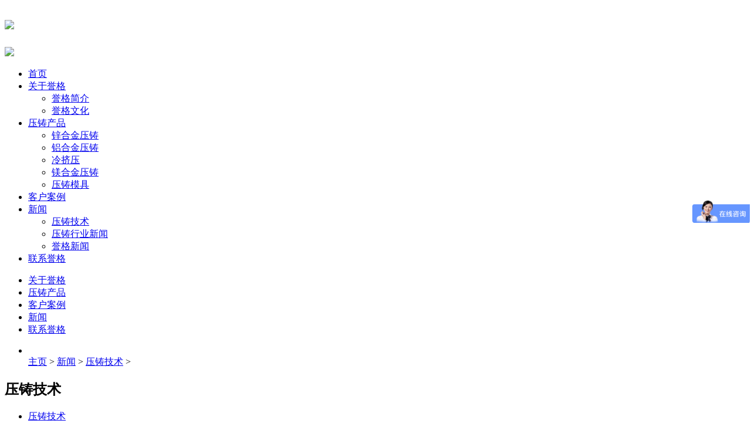

--- FILE ---
content_type: text/html
request_url: http://jinnuowj.com/news/technique/20190429/419.html
body_size: 4746
content:
<!DOCTYPE html>

<html lang="zh-cn">
<head>
<meta charset="utf-8">
<meta http-equiv="X-UA-Compatible" content="IE=edge">
<meta name="renderer" content="webkit">

<meta http-equiv="PAGE-ENTER" content="RevealTrans(Duration=0,Transition=1)" />
<title>铝拉伸模具常见的缺陷-誉格压铸厂</title>
<meta name="keywords" content="铝拉伸模具" />
<meta name="description" content="墙爆裂了。 这种缺陷通常出现在拐角附近的侧壁上, 通常出现在模具半径 (RCD) 附近。 在模具设计阶段, 一般很难预测。 如图1所示, 破裂形状呈 w 形倒置, 深度方向和45向上的交网正在出" />
<meta name="viewport" content="width=device-width, initial-scale=1, shrink-to-fit=no">
<link rel="shortcut icon" href="/favicon.ico" type="image/x-icon" />
<link rel="stylesheet" type="text/css" href="/templets/default/style/css/pintuer.css" />
<link rel="stylesheet" type="text/css" href="/templets/default/style/css/owl.carousel.css" />
<link rel="stylesheet" type="text/css" href="/templets/default/style/css/style.css" />
<link rel="stylesheet" href="/templets/default/bootstrap/css/bootstrap.css" />
<script type="text/javascript" src="/templets/default/style/js/jquery.min.js"></script>
<script type="text/javascript" src="/templets/default/style/js/pintuer.js"></script>
<script src="/templets/default/style/js/jquery.flexslider-min.js"></script>
<script src="/templets/default/style/js/owl.carousel.js"></script>
<script src="/templets/default/style/js/main.js"></script>
<script src="/templets/default/style/js/index.js"></script>
<!-- FOR IE9 below -->
<!--[if lt IE 9]>
  <script src="/style/js/respond.js"></script>
  <![endif]-->
<style type="text/css">
  .nav li a:hover{
    background-color: #0295e3;

  }

</style>
<!-- baidushangqiao -->
<script>
var _hmt = _hmt || [];
(function() {
  var hm = document.createElement("script");
  hm.src = "https://hm.baidu.com/hm.js?f3c7cea169aa3f51e0e5d35246fe98df";
  var s = document.getElementsByTagName("script")[0]; 
  s.parentNode.insertBefore(hm, s);
})();
</script>
<!-- baidushangqiao end -->

</head>

<body class="inner-box-body" id="article-box-id">

<!-- header begin-->
<header id="fh5co-header">
  <!--
  <div class="layout head-middle  hidden-l">
    <div class="container">
      <div class="line">
        <div class="xl9">
          <div class="welcome-word"></div>
        </div>
        <div class="xl3 head-info text-right">
          <div class="hot-tel"><span>电话:</span>18028784288</div>
        </div>
      </div>
    </div>
  </div>
-->
  <div class="layout fixed header-box">
    <div class="container">
      <div class="line">
        <div class="xl12 xs3 xm3 xb3">
          <div class="logo">
            <h1><a href="/" title=""><img src="/templets/default/style/images/logo.png"/></a></h1>
            <div class="navm"><img src="/templets/default/style/images/nav.png"></div>
          </div>
        </div>
        <div class="xl12 xs9 xm9 xb9">
          <div class="nav-navicon" id="nav-main1">
            <ul class="nav  nav-inline  nav-menu nav-right">
              <li ><a class="first-level" href='/'>首页</a></li>
              <li ><a class="first-level" href='/aboutyg/'>关于誉格 <span class="downward"></span></a>
                <ul class="drop-menu">
                  
                  <li><a href="/aboutyg/profile/">誉格简介</a></li>
                  
                  <li><a href="/aboutyg/culture/">誉格文化</a></li>
                  
                </ul>
              </li><li ><a class="first-level" href='/product/'>压铸产品 <span class="downward"></span></a>
                <ul class="drop-menu">
                  
                  <li><a href="/product/kirsite/">锌合金压铸</a></li>
                  
                  <li><a href="/product/alufer/">铝合金压铸</a></li>
                  
                  <li><a href="/product/coldextrusion/">冷挤压</a></li>
                  
                  <li><a href="/product/magnesium/">镁合金压铸</a></li>
                  
                  <li><a href="/product/diecastingmould/">压铸模具</a></li>
                  
                </ul>
              </li><li ><a class="first-level" href='/cases/'>客户案例 <span class="downward"></span></a>
                <ul class="drop-menu">
                  
                </ul>
              </li><li ><a class="first-level" href='/news/'>新闻 <span class="downward"></span></a>
                <ul class="drop-menu">
                  
                  <li><a href="/news/technique/">压铸技术</a></li>
                  
                  <li><a href="/news/diecastingindustry/">压铸行业新闻</a></li>
                  
                  <li><a href="/news/ygnews/">誉格新闻</a></li>
                  
                </ul>
              </li><li ><a class="first-level" href='/contactyg/'>联系誉格 <span class="downward"></span></a>
                <ul class="drop-menu">
                  
                </ul>
              </li>
            </ul>
          </div>
        </div>
      </div>
    </div>
  </div>
</header>
<ul class="navli">
	
    <li><a href='/aboutyg/'>关于誉格</a></li>
    
    <li><a href='/product/'>压铸产品</a></li>
    
    <li><a href='/cases/'>客户案例</a></li>
    
    <li><a href='/news/'>新闻</a></li>
    
    <li><a href='/contactyg/'>联系誉格</a></li>
    
</ul>
<script>
	$(function(){
		$('.navm').click(function(){
			$('.navli').slideToggle()
		})
	})
</script>
<!-- header end-->

<div class="layout">
  <div class="slideshow" style="background-image:url(/templets/default/style/images/bar.jpg)"> </div>
</div>
<div class="layout inner-title-bg">
  <div class="container">
    <div class="title"><span class="hidden-l">
      <ul class="bread">
        <li><i class="icon-home"></i></li>
        <a href='http://jinnuowj.com/'>主页</a> > <a href='/news/'>新闻</a> > <a href='/news/technique/'>压铸技术</a> > 
      </ul>
      </span>
      <h2 class="hidden-s hidden-m hidden-b title">压铸技术</h2>
    </div>
  </div>
</div>

<!-- content begin-->

<div class="layout"  id="fh5co-content_show">
  <div class="container">
    <div class="line-big">
      <div class="hidden-l xs4 xm3 xb3">
    <div class="leftbar">
    <!--	
      <h3>新闻</h3>
-->
      <ul class="nav submenu nav-navicon" id="subnav">
        <li class='active'><a href='/news/technique/'>压铸技术</a></li>
        <li ><a href="/news/diecastingindustry/" title="Technical">压铸行业新闻</a></li>
        
        <li ><a href="/news/ygnews/" title="Technical">誉格新闻</a></li>
        
      </ul>
    </div>
  </div>
      <div class="xl12 xs8 xm9">
        <div class="show_content padding-large-bottom  content_detail">
          <div class="show_body detail">
            <h1>铝拉伸模具常见的缺陷</h1>
            <div class="padding-bottom qhd-title"> <span><strong>文章来源:</strong>誉格压铸</span><span><strong>时间:</strong>2019-04-29</span> <span><strong>点击:</strong><font class="countnum"><script src="/plus/count.php?view=yes&aid=419&mid=1" type='text/javascript' language="javascript"></script></font></span></div>
            <div class="description">
              <div>
	墙爆裂了。</div>
<div>
	这种缺陷通常出现在拐角附近的侧壁上, 通常出现在模具半径 (RCD) 附近。</div>
<div>
	在模具设计阶段, 一般很难预测。</div>
<div>
	如图1所示, 破裂形状呈 w 形倒置, 深度方向和45&deg;向上的交网正在出现。</div>
<div>
	如果原因是由于墙体破裂而导致的, 则通常不会忽略交叉网格。</div>
<div>
	一个原因是比较清楚的, 这是一种不寻常的疾病。</div>
<div>
	管的深度、直边部分和拐角的变形均不均匀。</div>
<div>
	随着收缩的推进, 板材的厚度只增加到拐角。</div>
<div>
	因此, 抛光压力边缘轮, 压力边缘力集中在拐角部分, 加工硬化的同时也得到促进。</div>
<div>
	因此, 弯曲和线性化所需的力增加, 拉伸载荷集中在拐角上, 此拉深的行程载荷曲线出现两次, 如图2所示。</div>
<div>
	深度与拉伸载荷的关系。</div>
<div>
	第一个峰对应于拉伸破裂, 第二个峰对应于壁面破裂。</div>
<div>
	在平均负荷中, 第一个峰值是最高的。</div>
<div>
	对于弯道, 由于后期加工中的拉伸载荷明显集中在弯道上, 第二峰的墙体往往破裂。</div>
<div>
	与碳钢板 (钢板) 相比, 18-8 系列不锈钢加工硬化严重, 墙体破裂有可能发生。</div>
<div>
	即使拉了圆筒等均匀的产品, 墙体也可能开裂。</div>
<div>
	消除的原因和方法。</div>
<div>
	(1) 产品形状。</div>
<div>
	1. 花很深。</div>
<div>
	这种缺陷可以通过降低拉力的深度来解决, 因为它发生在拉深的情况下。</div>
<div>
	但是, 在需要根据纸张尺寸要求应用深度的情况下, 有很多情况下需要用另一种方法来解决。</div>
<div>
	2路, RC 太小了。</div>
<div>
	由于此缺陷发生在拐角半径 (RC) 较小的情况下, 因此应增大 RC。</div>
<div>
	当凹面圆角半径 (rd) 小而深拉, 墙体有破裂的危险。</div>
<div>
	开裂时, 往往会被抛光和放大。</div>

              <img src="/templets/default/style/images/tags.png" style="max-height: 14px; margin: 0;"> <a href='/tag/lvlashenmoju_391_1.html' style=" font-size: 14px;color: #666;">铝拉伸模具</a>
              <ul class="pager padding-big-top padding-big-bottom">
                <li>上一篇：<a href='/news/technique/20190429/416.html'>压铸模具的真空热处理技术走势</a>  </li>
                <li>下一篇：<a href='/news/technique/20190429/420.html'>铝拉伸模具的工作条件</a>  </li>
              </ul>
            </div>
          </div>
        </div>
      </div>
    </div>
  </div>
</div>

<!-- 内容展示 end--> 

<!--footer-->
<footer>
  <div class="layout footer-top hidden-l">
    <div class="container">
      <div class="line-big">
        <div class="xl12 xs3 xm3 margin-large-bottom">
          <div class="plist">
            <h2>联系我们</h2>
            <div class="contact-foot">
              <p>地址: 深圳市宝安区燕罗街道燕川社区燕山大道3号</p>
              <p>电话: 18028784288</p>
              <p>传真: 0755-27138867</p>
              <p>邮箱: sales@yugejs.com</p>
            </div>
          </div>
        </div>
        <div class="xl12 xs3 xm3 margin-large-bottom">
          <div class="plist">
            <h2>关于誉格</h2>
            <ul>
              
              <li><a href='/aboutyg/profile/' title="誉格简介">誉格简介</a></li>
              
              <li><a href='/aboutyg/culture/' title="誉格文化">誉格文化</a></li>
              
            </ul>
          </div>
        </div>
        <div class="xl12 xs3 xm3 margin-large-bottom">
          <div class="plist">
            <h2>压铸产品</h2>
            <ul>
              
              <li><a href='/product/kirsite/' title="锌合金压铸">锌合金压铸</a></li>
              
              <li><a href='/product/alufer/' title="铝合金压铸">铝合金压铸</a></li>
              
              <li><a href='/product/coldextrusion/' title="冷挤压">冷挤压</a></li>
              
              <li><a href='/product/magnesium/' title="镁合金压铸">镁合金压铸</a></li>
              
              <li><a href='/product/diecastingmould/' title="压铸模具">压铸模具</a></li>
              
            </ul>
          </div>
        </div>
        <div class="xl12 xs3 xm3 margin-large-bottom">
          <div class="plist">
            <h2>新闻</h2>
            <ul>
              
              <li><a href='/news/technique/' title="压铸技术">压铸技术</a></li>
              
              <li><a href='/news/diecastingindustry/' title="压铸行业新闻">压铸行业新闻</a></li>
              
              <li><a href='/news/ygnews/' title="誉格新闻">誉格新闻</a></li>
              
            </ul>
          </div>
        </div>
      </div>
    </div>
  </div>
  <div class="layout  footer-bot">
    <div class="container">
      <div class="line-big">
        <div class="col-md-8 hidden-xs">
          <div class="foot-flink"> </div>
        </div>
        <div class="col-md-4 col-xs-12">
<!--
          <div class="Copyright"> <a href=http://www.dedecms.com target='_blank'>Power by DedeCms</a></div>
-->
          <div class="Copyright">@深圳誉格金属制品有限公司 版权所有 <a href="http://www.beian.miit.gov.cn" target="_blank" rel="nofollow">粤ICP备18126084号-2</a></div>
        </div>
      </div>
    </div>
  </div>
</footer>

<!--footer-->

<!--
<div class="blank55"></div>
<div id="toolbar" class="layout text-center">
  <div class="x4"><a href="/"><span class="icon-home"></span>首页</a></div>
  <div class="x4"><a href="tel:18028784288"><span class="icon-phone"></span>电话</a></div>
  <div class="x4"><a href="/contactyg/"><span class="icon-user"></span>联系</a></div>
</div>
-->

<!-- baiduzhanneisousuo-->
<script type="text/javascript">(function(){document.write(unescape('%3Cdiv id="bdcs"%3E%3C/div%3E'));var bdcs = document.createElement('script');bdcs.type = 'text/javascript';bdcs.async = true;bdcs.src = 'http://znsv.baidu.com/customer_search/api/js?sid=9568613773993065730' + '&plate_url=' + encodeURIComponent(window.location.href) + '&t=' + Math.ceil(new Date()/3600000);var s = document.getElementsByTagName('script')[0];s.parentNode.insertBefore(bdcs, s);})();</script>
<!-- baiduzhanneisousuo end-->
<!-- baiduzidongtuisong-->
<script>
(function(){
    var bp = document.createElement('script');
    var curProtocol = window.location.protocol.split(':')[0];
    if (curProtocol === 'https') {
        bp.src = 'https://zz.bdstatic.com/linksubmit/push.js';
    }
    else {
        bp.src = 'http://push.zhanzhang.baidu.com/push.js';
    }
    var s = document.getElementsByTagName("script")[0];
    s.parentNode.insertBefore(bp, s);
})();
</script>
<!-- baiduzidongtuisong end-->
<!-- 360zidongtuisong-->
<script>
(function(){
var src = (document.location.protocol == "http:") ? "http://js.passport.qihucdn.com/11.0.1.js?93309ca6bc495ef4427986045037c95d":"https://jspassport.ssl.qhimg.com/11.0.1.js?93309ca6bc495ef4427986045037c95d";
document.write('<script src="' + src + '" id="sozz"><\/script>');
})();
</script>
<!-- 360zidongtuisong end-->

<script language="JavaScript" src="http://code.54kefu.net/kefu/js/b0/934000.js" type="text/javascript" charset="utf-8"></script>
    
<!--footer-->
</body>
</html>